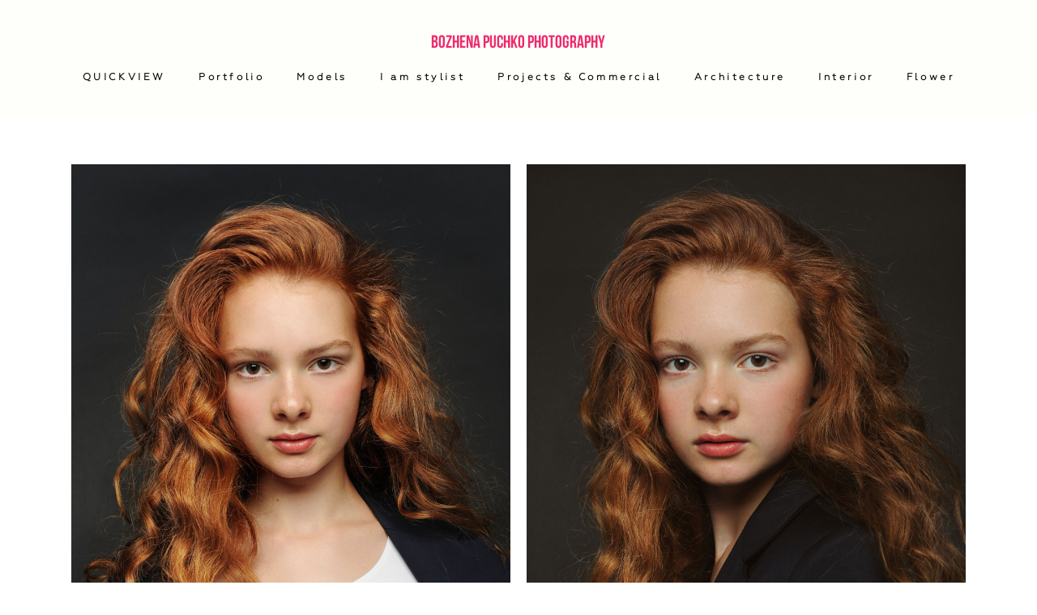

--- FILE ---
content_type: text/html; charset=UTF-8
request_url: https://bozhenapuchko.com/uliana
body_size: 9936
content:
<!-- Vigbo-cms //cdn-st3.vigbo.com/u8424/10629/ casey -->
<!DOCTYPE html>
<html lang="en">
<head>
    <script>var _createCookie=function(e,o,t){var i,n="";t&&((i=new Date).setTime(i.getTime()+864e5*t),n="; expires="+i.toGMTString()),document.cookie=e+"="+o+n+"; path=/"};function getCookie(e){e=document.cookie.match(new RegExp("(?:^|; )"+e.replace(/([\.$?*|{}\(\)\[\]\\\/\+^])/g,"\\$1")+"=([^;]*)"));return e?decodeURIComponent(e[1]):void 0}"bot"==getCookie("_gphw_mode")&&_createCookie("_gphw_mode","humen",0);</script>
    <meta charset="utf-8">
<title>Портрет</title>
<meta name="keywords" content="детское модельное портфолио, девочка модель, модель, дети актеры, дети модели, детский модельный бизнес, видеореклама, реклама, имиджевая съемка, каталог, детская одежда, детская одежда zara, zarakids, mango kids, европейская одежда, красивая девочка, красивые детские фотографии, черно-белая фотография, цепляющая фотография, вдохновляющая фотография" />
<meta name="description" content="детское модельное портфолио, девочка модель, модель, дети актеры, дети модели, детский модельный бизнес, видеореклама, реклама, имиджевая съемка, каталог, детская одежда, детская одежда zara, zarakids, mango kids, европейская одежда, красивая девочка, красивые детские фотографии, черно-белая фотография, цепляющая фотография, вдохновляющая фотография" />
<meta property="og:title" content="Портрет" />
<meta property="og:description" content="детское модельное портфолио, девочка модель, модель, дети актеры, дети модели, детский модельный бизнес, видеореклама, реклама, имиджевая съемка, каталог, детская одежда, детская одежда zara, zarakids, mango kids, европейская одежда, красивая девочка, красивые детские фотографии, черно-белая фотография, цепляющая фотография, вдохновляющая фотография" />
<meta property="og:url" content="https://bozhenapuchko.com/uliana" />
<meta property="og:type" content="website" />
<meta property="og:image" content="https://cdn-st3.vigbo.com/u8424/10629/blog/1978091/1862686/23573326/1000-bozhenapuchko-494019a1ae9e945dac9bb770915624fb.JPG" />
<meta property="og:image" content="https://cdn-st3.vigbo.com/u8424/10629/blog/1978091/1862686/23573326/1000-bozhenapuchko-0ba207eb834525d3c8b24b66d660e5f8.JPG" />

<meta name="viewport" content="width=device-width, initial-scale=1">


	<link rel="shortcut icon" href="//cdn-st3.vigbo.com/u8424/10629/favicon.ico" type="image/x-icon" />

<!-- Blog RSS -->

<!-- Preset CSS -->
    <script>window.use_preset = false;</script>

<script>
    window.cdn_paths = {};
    window.cdn_paths.modules = '//cdn-s.vigbo.com/cms/kevin2/site/' + 'dev/scripts/site/';
    window.cdn_paths.site_scripts = '//cdn-s.vigbo.com/cms/kevin2/site/' + 'dev/scripts/';
</script>
    <link href="https://fonts.googleapis.com/css?family=Abel|Alegreya:400,400i,700,700i,800,800i,900,900i|Alex+Brush|Amatic+SC:400,700|Andika|Anonymous+Pro:400i,700i|Anton|Arimo:400,400i,700,700i|Arsenal:400,400i,700,700i|Asap:400,400i,500,500i,600,600i,700,700i|Bad+Script|Baumans|Bitter:100,100i,200,200i,300,300i,400i,500,500i,600,600i,700i,800,800i,900,900i|Brygada+1918:400,700,400i,700i|Cactus+Classical+Serif|Carlito:400,700,400i,700i|Chocolate+Classical+Sans|Comfortaa:300,400,500,600,700|Commissioner:100,200,300,400,500,600,700,800,900|Cormorant:300i,400i,500,500i,600,600i,700i|Cormorant+Garamond:300i,400i,500,500i,600,600i,700i|Cormorant+Infant:300i,400i,500,500i,600,600i,700i|Cousine:400,400i,700,700i|Crafty+Girls|Cuprum:400,400i,700,700i|Days+One|Dela+Gothic+One|Delius+Unicase:400,700|Didact+Gothic|Dosis|EB+Garamond:400i,500,500i,600,600i,700i,800,800i|Euphoria+Script|Exo|Exo+2:100,100i,200,200i,300i,400i,500,500i,600,600i,700i,800,800i,900,900i|Federo|Fira+Code:300,500,600|Fira+Sans:100,100i,200,200i,300i,400i,500,500i,600,600i,700i,800,800i,900,900i|Fira+Sans+Condensed:100,100i,200,200i,300i,400i,500,500i,600,600i,700i,800,800i,900,900i|Forum|Gentium+Book+Plus:400,700,400i,700i|Gentium+Plus:400,700,400i,700i|Geologica:100,200,300,400,500,600,700,800,900|Glegoo:400,700|Golos+Text:400,500,600,700,800,900|Gudea:400,400i,700|Handlee|IBM+Plex+Mono:100,100i,200,200i,300i,400i,500,500i,600,600i,700i|IBM+Plex+Sans:100,100i,200,200i,300i,400i,500,500i,600,600i,700i|IBM+Plex+Serif:100,100i,200,200i,300,300i,400,400i,500,500i,600,600i,700,700i|Inter:100,200,300,400,500,600,700,800,900|Inter+Tight:100,200,300,400,500,600,700,800,900,100i,200i,300i,400i,500i,600i,700i,800i,900i|Istok+Web:400,400i,700,700i|JetBrains+Mono:100,100i,200,200i,300,300i,400,400i,500,500i,600,600i,700,700i,800,800i|Jost:100,100i,200,200i,300,300i,400,400i,500,500i,600,600i,700,700i,800,800i,900,900i|Jura:400,300,500,600,700|Kelly+Slab|Kranky|Krona+One|Leckerli+One|Ledger|Liter|Lobster|Lora:400,400i,700,700i,500,500i,600,600i|Lunasima:400,700|Manrope:200,300,400,500,600,700,800|Marck+Script|Marko+One|Marmelad|Merienda+One|Merriweather:300i,400i,700i,900,900i|Moderustic:300,400,500,600,700,800|Montserrat:300i,400i,500,500i,600,600i,700i,800,800i,900,900i|Montserrat+Alternates:100,100i,200,200i,300,300i,400,400i,500,500i,600,600i,700,700i,800,800i,900,900i|Mulish:200,300,400,500,600,700,800,900,200i,300i,400i,500i,600i,700i,800i,900i|Neucha|Noticia+Text:400,400i,700,700i|Noto+Sans:400,400i,700,700i|Noto+Sans+Mono:100,200,300,400,500,600,700,800,900|Noto+Serif:400,400i,700,700i|Noto+Serif+Display:100,200,300,400,500,600,700,800,900,100i,200i,300i,400i,500i,600i,700i,800i,900i|Nova+Flat|Nova+Oval|Nova+Round|Nova+Slim|Nunito:400,200,200i,300,300i,400i,600,600i,700,700i,800,800i,900,900i|Old+Standard+TT:400i|Open+Sans:300i,400i,600,600i,700i,800,800i|Open+Sans+Condensed:300,300i,700|Oranienbaum|Original+Surfer|Oswald:200,500,600|Oxygen:300|Pacifico|Philosopher:400,400i,700,700i|Piazzolla:100,200,300,400,500,600,700,800,900,100i,200i,300i,400i,500i,600i,700i,800i,900i|Play:400,700|Playfair+Display:400,700,400i,500,500i,600,600i,700i,800,800i,900,900i|Playfair+Display+SC|Poiret+One|Press+Start+2P|Prosto+One|PT+Mono|PT+Sans:400i,700i|PT+Sans+Caption:400,700|PT+Sans+Narrow:400,700|PT+Serif:400i,700i|PT+Serif+Caption:400,400i|Quicksand|Raleway:100,100i,300i,400i,500,500i,600,600i,700i,800,800i,900,900i|Roboto:100,100i,300i,400i,500,500i,700i,900,900i|Roboto+Condensed:300i,400i,700i|Roboto+Mono:100,100i,200,200i,300,300i,400,400i,500,500i,600,600i,700,700i|Roboto+Slab:100,200,500,600,800,900|Rochester|Rokkitt:400,100,300,500,600,700,800,900|Rubik:300i,400i,500,500i,600,600i,700i,800,800i,900,900i|Ruslan+Display|Russo+One|Salsa|Satisfy|Scada:400,400i,700,700i|Snippet|Sofia|Source+Code+Pro:200,300,400,500,600,700,900|Source+Sans+Pro:200,300,400,600,700,900|Source+Serif+Pro:200,200i,300,300i,400,400i,600,600i,700,700i,900,900i|Spectral:200,200i,300,300i,400,400i,500,500i,600,600i,700,700i,800,800i|Stint+Ultra+Expanded|STIX+Two+Text:400,700,400i,700i|Syncopate|Tenor+Sans|Tinos:400,400i,700,700i|Trochut|Ubuntu:300i,400i,500,500i,700i|Ubuntu+Condensed|Ubuntu+Mono:400,400i,700,700i|Unbounded:200,300,400,500,600,700,800,900|Underdog|Unkempt:400,700|Voces|Wix+Madefor+Display:400,500,600,700,800|Wix+Madefor+Text:400,500,600,700,800,400i,500i,600i,700i,800i|Yeseva+One|Ysabeau:100,200,300,400,500,600,700,800,900,100i,200i,300i,400i,500i,600i,700i,800i,900i|Ysabeau+Infant:100,200,300,400,500,600,700,800,900,100i,200i,300i,400i,500i,600i,700i,800i,900i|Ysabeau+Office:100,200,300,400,500,600,700,800,900,100i,200i,300i,400i,500i,600i,700i,800i,900i|Ysabeau+SC:100,200,300,400,500,600,700,800,900|Zen+Old+Mincho&display=swap&subset=cyrillic" rel="stylesheet">    <!-- CORE CSS -->
            <!-- SITE CSS -->
    <link rel="stylesheet" type="text/css" href="//cdn-s.vigbo.com/cms/kevin2/site/prod/css/build_cms_front.css?v=FnqQ0y">
    <!-- PREVIEW CSS -->
        
    <!-- LIFE CHANGED CSS -->
            <link rel="stylesheet" type="text/css" href="https://bozhenapuchko.com/css/custom.css?v=46.845" />
    
                        <style type="text/css">
                .adaptive-desktop .logo-text a,
                .adaptive-tablet .logo-text a{
                    letter-spacing: 0em;
                }
            </style>
            
                    <!-- <script src="//cdn-s.vigbo.com/cms/kevin2/site/dev/scripts/vendor/jquery-1.9.1.min.js?v=dewsUi"></script> -->

    
    
    <meta name="p:domain_verify" content="25f79732985d63b0f10b20f1cca1d66d"/>    <style>
    .adaptive-desktop .custom__content--max-width,
    .adaptive-desktop .md-infoline__wrap {
        max-width: 96%;
    }
</style>
    <script src="//cdn-s.vigbo.com/cms/kevin2/site/dev/scripts/vendor/jquery-3.3.1.min.js?ver=dewsUi"></script>

    </head>


	



    <body data-template="casey" class="f__preset-box f__site f__2 loading locale_en casey mod--search-disable mod--text-logo mod--header-static mod--menu-action-on-scroll mod--menu-load-on-scroll mod--menu-effect-from-top mod--menu-align-content mod--infoline-cross-enable protect-images desktop adaptive-desktop mod--horizontal-menu mod--infoline-disable bot-version js--loading-cascade mod--font-none-preset layout-logo-top--icons-left-n-right   " data-preview="">

            
    
        <div class="l-wrap js-wrap">

    <header class="l-header l-header-main js-header-main layout-logo-top--icons-left-n-right  ">
    <div class="l-header__wrapper custom__header-decorate-line custom__menu-bg-rgb custom__header-padding-y mod--show-menu-after-logo-load mod--effect-move-from-top">
        <div class="l-header__cont custom__content--max-width">
            <div class="l-header__row">
                <div class="l-header__col0 l-header__col l-header__mobile--box"><!-- mobile menu -->
                    <!-- basket icon for mobile -->
                                            <div class="md-menu__icons mod--right md-menu__li-l1">
                            <!-- Если есть поиск или корзина -->
    <div class="l-header__icons--box f__menu">
        &nbsp; <!-- для выравнивания по вертикали (дублирует размер шрифта) -->

        <div class="l-header__icons--wrap">
            <div class="js--iconBasketWrapper" >
                
            </div>

                    </div>

        <!-- Add separator -->
                <!-- -->
    </div>
                        </div>
                                    </div>

                <div class="l-header__col1 l-header__col l-header__logo--box">
                    <div class="l-header__logo--cont">
                        <div class="l-header__row">
                            <div class="l-header__top-line--box">

                                <div class="l-header__col l-header__col-icon mod--left">
                                    <!-- only SEARCH icon -->
                                                                    </div>

                                <div class="l-header__col l-header__logo-col">
                                    <div id='logoWrap' class='logo__wrap' data-lt="" >
                                        
<div class="logo logo-text">
	<a href="https://bozhenapuchko.com/">
					Bozhena Puchko Photography			</a>

</div>
                                    </div>
                                </div>

                                <div class="l-header__col l-header__col-icon mod--right">
                                    <!-- only BASKET icon -->
                                                                            <div class="js--menu-icons md-menu__icons mod--right md-menu__li-l1 " >
                                            <!-- Если есть поиск или корзина -->
    <div class="l-header__icons--box f__menu">
        &nbsp; <!-- для выравнивания по вертикали (дублирует размер шрифта) -->

        <div class="l-header__icons--wrap">
            <div class="js--iconBasketWrapper" >
                
            </div>

                    </div>

        <!-- Add separator -->
                <!-- -->
    </div>
                                        </div>
                                                                    </div>

                            </div>
                        </div>

                    </div>
                </div>

                <div class="l-header__col2 l-header__col l-header__menu--box">
                    <nav class='md-menu clearfix' data-menu-type="origin">
                        			<ul class="menu md-menu__main js--menu__main is--level1 		 mod--menu_center"><li  id="3645595" data-id="3645595" class="md-menu__li-l1 menu-item js--menu__li-l1 "><a class="md-menu__href-l1 is--link-level1 f__menu  " href="https://bozhenapuchko.com/"  >QUICKVIEW</a></li><li  id="1656155" data-id="1656155" class="md-menu__li-l1 menu-item js--menu__li-l1 "><a class="md-menu__href-l1 is--link-level1 f__menu  " href="https://bozhenapuchko.com/portfolio"  >Portfolio</a></li><li  id="7942494" data-id="7942494" class="md-menu__li-l1 menu-item js--menu__li-l1 "><a class="md-menu__href-l1 is--link-level1 f__menu  " href="https://bozhenapuchko.com/models"  >Models </a></li><li  id="6443334" data-id="6443334" class="md-menu__li-l1 menu-item js--menu__li-l1 "><a class="md-menu__href-l1 is--link-level1 f__menu  " href="https://bozhenapuchko.com/i-am-stylist"  >I am stylist </a></li><li  id="1747088" data-id="1747088" class="md-menu__li-l1 menu-item js--menu__li-l1 "><a class="md-menu__href-l1 is--link-level1 f__menu  " href="https://bozhenapuchko.com/special-projects"  >Projects & Commercial</a></li><li  id="474450" data-id="474450" class="md-menu__li-l1 menu-item js--menu__li-l1 "><a class="md-menu__href-l1 is--link-level1 f__menu  " href="https://bozhenapuchko.com/travelArchitecture"  >Architecture </a></li><li  id="6804192" data-id="6804192" class="md-menu__li-l1 menu-item js--menu__li-l1 "><a class="md-menu__href-l1 is--link-level1 f__menu  " href="https://bozhenapuchko.com/interior"  >Interior</a></li><li  id="6804208" data-id="6804208" class="md-menu__li-l1 menu-item js--menu__li-l1 "><a class="md-menu__href-l1 is--link-level1 f__menu  " href="https://bozhenapuchko.com/flower"  >Flower </a></li></ul><div class="md-menu-mobile__socials social-icons"><div class="social-icons-wrapper"></div></div>                    </nav>
                </div>


                <div class="l-header__col3 l-header__col l-header__ham--box" data-count-pages="8">
    <div class="md-menu__hamburger js-mob-menu-open">
        <svg height="20px" xmlns="http://www.w3.org/2000/svg" viewBox="0 0 18 17.5"><line class="hamburger-svg-style" y1="1" x2="18" y2="1"/><line class="hamburger-svg-style" y1="7" x2="18" y2="7"/><line class="hamburger-svg-style" y1="13" x2="18" y2="13"/></svg>
    </div>
</div>
            </div>
        </div>
    </div>
</header>




        <!-- Mobile menu -->
        <!-- mobile menu -->
<div  data-menu-type="mobile" data-custom-scroll data-set-top="stay-in-window" class="custom__header-decorate-line mod--custom-scroll-hidden mod--custom-scroll-resize md-menu--mobile js--menu--mobile mod--set-top--stop-mobile">
    <div class="md-menu--mobile__cont js--menu-mobile__cont">
                <div class="md-menu__icons mod--right md-menu__li-l1 js--menu__li-l1">
            <!-- Если есть поиск или корзина -->
    <div class="l-header__icons--box f__menu">
        &nbsp; <!-- для выравнивания по вертикали (дублирует размер шрифта) -->

        <div class="l-header__icons--wrap">
            <div class="js--iconBasketWrapper" >
                
            </div>

                    </div>

        <!-- Add separator -->
                <!-- -->
    </div>
        </div>
        
        			<ul class="menu md-menu__main js--menu__main is--level1 		 mod--menu_center"><li  id="3645595" data-id="3645595" class="md-menu__li-l1 menu-item js--menu__li-l1 "><a class="md-menu__href-l1 is--link-level1 f__menu  " href="https://bozhenapuchko.com/"  >QUICKVIEW</a></li><li  id="1656155" data-id="1656155" class="md-menu__li-l1 menu-item js--menu__li-l1 "><a class="md-menu__href-l1 is--link-level1 f__menu  " href="https://bozhenapuchko.com/portfolio"  >Portfolio</a></li><li  id="7942494" data-id="7942494" class="md-menu__li-l1 menu-item js--menu__li-l1 "><a class="md-menu__href-l1 is--link-level1 f__menu  " href="https://bozhenapuchko.com/models"  >Models </a></li><li  id="6443334" data-id="6443334" class="md-menu__li-l1 menu-item js--menu__li-l1 "><a class="md-menu__href-l1 is--link-level1 f__menu  " href="https://bozhenapuchko.com/i-am-stylist"  >I am stylist </a></li><li  id="1747088" data-id="1747088" class="md-menu__li-l1 menu-item js--menu__li-l1 "><a class="md-menu__href-l1 is--link-level1 f__menu  " href="https://bozhenapuchko.com/special-projects"  >Projects & Commercial</a></li><li  id="474450" data-id="474450" class="md-menu__li-l1 menu-item js--menu__li-l1 "><a class="md-menu__href-l1 is--link-level1 f__menu  " href="https://bozhenapuchko.com/travelArchitecture"  >Architecture </a></li><li  id="6804192" data-id="6804192" class="md-menu__li-l1 menu-item js--menu__li-l1 "><a class="md-menu__href-l1 is--link-level1 f__menu  " href="https://bozhenapuchko.com/interior"  >Interior</a></li><li  id="6804208" data-id="6804208" class="md-menu__li-l1 menu-item js--menu__li-l1 "><a class="md-menu__href-l1 is--link-level1 f__menu  " href="https://bozhenapuchko.com/flower"  >Flower </a></li></ul><div class="md-menu-mobile__socials social-icons"><div class="social-icons-wrapper"></div></div>
        <span class="js-close-mobile-menu close-mobile-menu">
        <!--<svg width="20px" height="20px"  xmlns="http://www.w3.org/2000/svg" viewBox="0 0 14.39 17.5"><line class="close-menu-burger" x1="0.53" y1="2.04" x2="13.86" y2="15.37"/><line class="close-menu-burger" x1="0.53" y1="15.37" x2="13.86" y2="2.04"/></svg>-->
            <svg xmlns="http://www.w3.org/2000/svg" width="18" height="18" viewBox="0 0 18 18"><path class="close-menu-burger" fill="none" fill-rule="evenodd" stroke="#fff" stroke-linecap="round" stroke-linejoin="round" stroke-width="1.5" d="M9 9.5l8-8-8 8-8-8 8 8zm0 0l8 8-8-8-8 8 8-8z"/></svg>
        </span>
    </div>
</div>

        <!-- Blog Slider -->
        
        <!-- CONTENT -->
        <div class="l-content l-content--main  desktop ">
            <section id="blog" class="l-content--box blog composite" data-structure="blog-dispatcher" data-blog-type="" data-blog-preview-layout="">
    <div class="">
        <!-- Desktop/Mobile Blog -->
        
                <style>
        #post-content .element-box > .element { padding-bottom: 10px; }

        .composite-content .composite-content-box {
            max-width: 900px;
            margin: 0 auto;
        }

    </style>

    <script type="text/json" id="blog-options">
        {"sid":"1978091","url":"uliana","design":null}    </script>

    <script type="text/json" id="post-form-error-messages">
        {"required":"Required field","mailerror":"Enter a valid email","msgInvalidFileExtension":"Invalid file format \"{name}\", please upload a file in \"{extensions}\" format","msgSizeTooLarge":"File \"{name}\" ({size} KB) is too large, the maximum file size is {maxSize} KB.","msgSumSizeTooLarge":"The total file size should not exceed 25 MB","msgDuplicateFile":"File \"{name}\" is already attached. You cannot attach the same file twice."}    </script>

    <script type="text/json" id="blog-protect-images-options">
        {"message":"","protectImage":"y"}    </script>
    <script>window.widgetPostMapScroll = true;</script>

    <div class="composite-content blog-content sidebar-position-none blog-type-post"
         data-backbone-view="blog-post"
         data-protect-image="Array">
        <!-- composite-content-box -->
        <div class=" blog-content-box">
            

<div class="items">
    <article class="post composite-frontend-post" id="post_1862686">
        <div id="post-content" style="max-width: 100%;">
            <div class="post-body">
	<style type="text/css">.adaptive-desktop #section1862686_0 .section__content{min-height:10px;}</style><a id="custom" class="js--anchor" name="custom"></a><div class="md-section js--section" id="section1862686_0">
        
    <div class="section__bg"  ></div>
			<div class="section__content">
				<div class="container custom__content--max-width"><div class="row"><div class="col col-md-24"><div class="widget"
	 id="widget_23573326"
	 data-id="23573326"
	 data-type="post-gallery">

    
<script type="text/json" class="widget-options">
{"photos":[[{"id":"21911659","width":"2620","height":"2845","file":"bozhenapuchko-494019a1ae9e945dac9bb770915624fb.JPG"}],[{"id":"21911662","width":"2832","height":"3080","file":"bozhenapuchko-0ba207eb834525d3c8b24b66d660e5f8.JPG"}],[{"id":"21911665","width":"2832","height":"3228","file":"bozhenapuchko-57924152345572daf3defe14823dbde3.JPG"}],[{"id":"21911668","width":"2620","height":"2845","file":"bozhenapuchko-651dc137b7eaadc599f93cd9514c4905.jpg"}],[{"id":"21911671","width":"2394","height":"3031","file":"bozhenapuchko-30040c6269cd367e705e57177cc8c27c.JPG"}],[{"id":"21911674","width":"2832","height":"3359","file":"bozhenapuchko-d64e3bbfb83bb37735372c6299b6cf03.JPG"}],[{"id":"21911677","width":"2696","height":"2976","file":"bozhenapuchko-7a78d14c2678b472f3b40f17b552a3dd.JPG"}],[{"id":"21911680","width":"2363","height":"2529","file":"bozhenapuchko-997d2277ea257687f06575cc077fda0e.JPG"}],[{"id":"21911683","width":"2302","height":"2725","file":"bozhenapuchko-fb4e1f50d1a2c906fdc157dedd1b58fd.JPG"}],[{"id":"21911686","width":"2645","height":"3605","file":"bozhenapuchko-bc19c39d8180372e5e3a4057d8431c25.JPG"}],[{"id":"21911689","width":"2596","height":"3617","file":"bozhenapuchko-b7cc32bc4032c1fe7a66d8da8e20c5e3.JPG"}],[{"id":"21911692","width":"2430","height":"2353","file":"bozhenapuchko-9a44e5ebbc64b5bb18111a51e3e14a2e.JPG"}],[{"id":"21911695","width":"2832","height":"4256","file":"bozhenapuchko-f43e8727f84e360cd285f80e13c70594.JPG"}]],"photoGap":20,"storage":"\/\/cdn-st3.vigbo.com\/u8424\/10629\/blog\/1978091\/1862686\/23573326\/","fullscreen":"n"}</script>
<style>
    .adaptive-desktop #widget_23573326 {
        width: 100%;
    }
    
    
        #w_23573326 .preview__item {
            padding: 10px;
            overflow: hidden;
        }

        #w_23573326 .preview {
            margin: -10px;
        }
    
    #w_23573326 .preview__title {
        color: #000000;
            font-family: "Arial";
        font-size:  12px;
        letter-spacing: 0em;
        line-height: 1.3;
                }

</style>

        <style>
    /* For mobile indent*/
    .adaptive-mobile #widget_23573326 .preview {
                    margin: -10px;
            }
    .adaptive-mobile #widget_23573326 .preview__item {
                    padding: 10px;
            }
    </style>
    <div class="wg-post-gallery mod--gallery-easy" data-align="left">
        <!-- Wg preview front key: test-gallery-layout-fluid -->
        <div class="mod--table" data-structure="galcategory" id="w_23573326">
            <div class="mod--grid js-grid-layout-controller " data-layout="grid">
                                <div class="gallery-layout-grid">
                    <div class="fluid-grid-wrapper">
                                                <div class="fluid-grid preview   " data-columnmaxwidth="2" data-column-indent="20" data-col="3">
                            
                            
                            <div class="preview__item js--grid__item   js-open-this-photo--fullscreen item fade-on-hover loading "
                                 data-width="2000"
                                 data-height="2172">
                                                                                                        <div class="js--pin-show pin-show" style="background-color: rgba(125,125,125,.7); ">
                                                                                <img class="gallery-image-in" src='[data-uri]'
                                            alt=""
                                            data-base-path="//cdn-st3.vigbo.com/u8424/10629/blog/1978091/1862686/23573326/"
                                            data-file-name="bozhenapuchko-494019a1ae9e945dac9bb770915624fb.JPG"
                                            data-dynamic="true"
                                            data-width="2000"
                                            data-height="2172"
                                        />
                                    </div>
                                                                                                                                    </div>
                            
                            
                            <div class="preview__item js--grid__item   js-open-this-photo--fullscreen item fade-on-hover loading "
                                 data-width="2000"
                                 data-height="2175">
                                                                                                        <div class="js--pin-show pin-show" style="background-color: rgba(125,125,125,.7); ">
                                                                                <img class="gallery-image-in" src='[data-uri]'
                                            alt=""
                                            data-base-path="//cdn-st3.vigbo.com/u8424/10629/blog/1978091/1862686/23573326/"
                                            data-file-name="bozhenapuchko-0ba207eb834525d3c8b24b66d660e5f8.JPG"
                                            data-dynamic="true"
                                            data-width="2000"
                                            data-height="2175"
                                        />
                                    </div>
                                                                                                                                    </div>
                            
                            
                            <div class="preview__item js--grid__item   js-open-this-photo--fullscreen item fade-on-hover loading "
                                 data-width="2000"
                                 data-height="2280">
                                                                                                        <div class="js--pin-show pin-show" style="background-color: rgba(125,125,125,.7); ">
                                                                                <img class="gallery-image-in" src='[data-uri]'
                                            alt=""
                                            data-base-path="//cdn-st3.vigbo.com/u8424/10629/blog/1978091/1862686/23573326/"
                                            data-file-name="bozhenapuchko-57924152345572daf3defe14823dbde3.JPG"
                                            data-dynamic="true"
                                            data-width="2000"
                                            data-height="2280"
                                        />
                                    </div>
                                                                                                                                    </div>
                            
                            
                            <div class="preview__item js--grid__item   js-open-this-photo--fullscreen item fade-on-hover loading "
                                 data-width="2000"
                                 data-height="2172">
                                                                                                        <div class="js--pin-show pin-show" style="background-color: rgba(125,125,125,.7); ">
                                                                                <img class="gallery-image-in" src='[data-uri]'
                                            alt=""
                                            data-base-path="//cdn-st3.vigbo.com/u8424/10629/blog/1978091/1862686/23573326/"
                                            data-file-name="bozhenapuchko-651dc137b7eaadc599f93cd9514c4905.jpg"
                                            data-dynamic="true"
                                            data-width="2000"
                                            data-height="2172"
                                        />
                                    </div>
                                                                                                                                    </div>
                            
                            
                            <div class="preview__item js--grid__item   js-open-this-photo--fullscreen item fade-on-hover loading "
                                 data-width="2000"
                                 data-height="2532">
                                                                                                        <div class="js--pin-show pin-show" style="background-color: rgba(125,125,125,.7); ">
                                                                                <img class="gallery-image-in" src='[data-uri]'
                                            alt=""
                                            data-base-path="//cdn-st3.vigbo.com/u8424/10629/blog/1978091/1862686/23573326/"
                                            data-file-name="bozhenapuchko-30040c6269cd367e705e57177cc8c27c.JPG"
                                            data-dynamic="true"
                                            data-width="2000"
                                            data-height="2532"
                                        />
                                    </div>
                                                                                                                                    </div>
                            
                            
                            <div class="preview__item js--grid__item   js-open-this-photo--fullscreen item fade-on-hover loading "
                                 data-width="2000"
                                 data-height="2372">
                                                                                                        <div class="js--pin-show pin-show" style="background-color: rgba(125,125,125,.7); ">
                                                                                <img class="gallery-image-in" src='[data-uri]'
                                            alt=""
                                            data-base-path="//cdn-st3.vigbo.com/u8424/10629/blog/1978091/1862686/23573326/"
                                            data-file-name="bozhenapuchko-d64e3bbfb83bb37735372c6299b6cf03.JPG"
                                            data-dynamic="true"
                                            data-width="2000"
                                            data-height="2372"
                                        />
                                    </div>
                                                                                                                                    </div>
                            
                            
                            <div class="preview__item js--grid__item   js-open-this-photo--fullscreen item fade-on-hover loading "
                                 data-width="2000"
                                 data-height="2208">
                                                                                                        <div class="js--pin-show pin-show" style="background-color: rgba(125,125,125,.7); ">
                                                                                <img class="gallery-image-in" src='[data-uri]'
                                            alt=""
                                            data-base-path="//cdn-st3.vigbo.com/u8424/10629/blog/1978091/1862686/23573326/"
                                            data-file-name="bozhenapuchko-7a78d14c2678b472f3b40f17b552a3dd.JPG"
                                            data-dynamic="true"
                                            data-width="2000"
                                            data-height="2208"
                                        />
                                    </div>
                                                                                                                                    </div>
                            
                            
                            <div class="preview__item js--grid__item   js-open-this-photo--fullscreen item fade-on-hover loading "
                                 data-width="2000"
                                 data-height="2140">
                                                                                                        <div class="js--pin-show pin-show" style="background-color: rgba(125,125,125,.7); ">
                                                                                <img class="gallery-image-in" src='[data-uri]'
                                            alt=""
                                            data-base-path="//cdn-st3.vigbo.com/u8424/10629/blog/1978091/1862686/23573326/"
                                            data-file-name="bozhenapuchko-997d2277ea257687f06575cc077fda0e.JPG"
                                            data-dynamic="true"
                                            data-width="2000"
                                            data-height="2140"
                                        />
                                    </div>
                                                                                                                                    </div>
                            
                            
                            <div class="preview__item js--grid__item   js-open-this-photo--fullscreen item fade-on-hover loading "
                                 data-width="2000"
                                 data-height="2368">
                                                                                                        <div class="js--pin-show pin-show" style="background-color: rgba(125,125,125,.7); ">
                                                                                <img class="gallery-image-in" src='[data-uri]'
                                            alt=""
                                            data-base-path="//cdn-st3.vigbo.com/u8424/10629/blog/1978091/1862686/23573326/"
                                            data-file-name="bozhenapuchko-fb4e1f50d1a2c906fdc157dedd1b58fd.JPG"
                                            data-dynamic="true"
                                            data-width="2000"
                                            data-height="2368"
                                        />
                                    </div>
                                                                                                                                    </div>
                            
                            
                            <div class="preview__item js--grid__item   js-open-this-photo--fullscreen item fade-on-hover loading "
                                 data-width="2000"
                                 data-height="2726">
                                                                                                        <div class="js--pin-show pin-show" style="background-color: rgba(125,125,125,.7); ">
                                                                                <img class="gallery-image-in" src='[data-uri]'
                                            alt=""
                                            data-base-path="//cdn-st3.vigbo.com/u8424/10629/blog/1978091/1862686/23573326/"
                                            data-file-name="bozhenapuchko-bc19c39d8180372e5e3a4057d8431c25.JPG"
                                            data-dynamic="true"
                                            data-width="2000"
                                            data-height="2726"
                                        />
                                    </div>
                                                                                                                                    </div>
                            
                            
                            <div class="preview__item js--grid__item   js-open-this-photo--fullscreen item fade-on-hover loading "
                                 data-width="2000"
                                 data-height="2787">
                                                                                                        <div class="js--pin-show pin-show" style="background-color: rgba(125,125,125,.7); ">
                                                                                <img class="gallery-image-in" src='[data-uri]'
                                            alt=""
                                            data-base-path="//cdn-st3.vigbo.com/u8424/10629/blog/1978091/1862686/23573326/"
                                            data-file-name="bozhenapuchko-b7cc32bc4032c1fe7a66d8da8e20c5e3.JPG"
                                            data-dynamic="true"
                                            data-width="2000"
                                            data-height="2787"
                                        />
                                    </div>
                                                                                                                                    </div>
                            
                            
                            <div class="preview__item js--grid__item   js-open-this-photo--fullscreen item fade-on-hover loading "
                                 data-width="2000"
                                 data-height="1937">
                                                                                                        <div class="js--pin-show pin-show" style="background-color: rgba(125,125,125,.7); ">
                                                                                <img class="gallery-image-in" src='[data-uri]'
                                            alt=""
                                            data-base-path="//cdn-st3.vigbo.com/u8424/10629/blog/1978091/1862686/23573326/"
                                            data-file-name="bozhenapuchko-9a44e5ebbc64b5bb18111a51e3e14a2e.JPG"
                                            data-dynamic="true"
                                            data-width="2000"
                                            data-height="1937"
                                        />
                                    </div>
                                                                                                                                    </div>
                            
                            
                            <div class="preview__item js--grid__item   js-open-this-photo--fullscreen item fade-on-hover loading "
                                 data-width="2000"
                                 data-height="3006">
                                                                                                        <div class="js--pin-show pin-show" style="background-color: rgba(125,125,125,.7); ">
                                                                                <img class="gallery-image-in" src='[data-uri]'
                                            alt=""
                                            data-base-path="//cdn-st3.vigbo.com/u8424/10629/blog/1978091/1862686/23573326/"
                                            data-file-name="bozhenapuchko-f43e8727f84e360cd285f80e13c70594.JPG"
                                            data-dynamic="true"
                                            data-width="2000"
                                            data-height="3006"
                                        />
                                    </div>
                                                                                                                                    </div>
                                                    </div>
                    </div>
                </div>
                            </div>
        </div>
    </div>

</div>
</div></div></div></div></div></div>
        </div>
    </article>
</div>        </div>
        <div class="clearfix"><!-- --></div>
    </div>

    </div>
</section>
<script id="seo-config" type="text/json">[{},{}]</script>

        </div>
        <footer class="l-footer ">
		<a name="footer"></a>
	<div class='md-btn-go-up js-scroll-top'>
		<svg width="6px" height="11px" viewBox="0 0 7 11" version="1.1" xmlns="http://www.w3.org/2000/svg" xmlns:xlink="http://www.w3.org/1999/xlink">
			<g stroke="none" stroke-width="1" fill="none" fill-rule="evenodd">
				<g class='md-btn-go-up-svg-color' transform="translate(-1116.000000, -716.000000)" fill="#ffffff">
					<polygon transform="translate(1119.115116, 721.500000) scale(1, -1) translate(-1119.115116, -721.500000) " points="1116.92791 716 1116 716.9625 1119.71163 720.8125 1120.23023 721.5 1119.71163 722.1875 1116 726.0375 1116.92791 727 1122.23023 721.5"></polygon>
				</g>
			</g>
		</svg>
	</div>
	<div class="l-content l-content--footer desktop">
	<section id="blog2" class="l-content--box blog composite" data-structure="blog-dispatcher">
		<div class="composite-content blog-content sidebar-position-none blog-type-post" data-backbone-view="blog-post" data-protect-image="">
			<div class=" blog-content-box">
				<div class="items">
					<article class="post footer-post" id="post_1862686">
						<div id="post-content" style="max-width: 100%;">
							<div class="post-body" data-structure="footer">
							<div class="post-body">
	<style type="text/css">.adaptive-desktop #section1862290_0 .section__content{min-height:10px;}footer .md-section, footer .copyright #gpwCC, footer .copyright a#gpwCC{color:rgba(25,25,25,1);}footer.l-footer .section__bg{background-color:#ffffff;}footer.l-footer .copyright{background-color:#ffffff;}.adaptive-mobile .l-footer, .adaptive-mobile .l-footer p, .adaptive-mobile .copyright__gophotoweb--box{text-align:center !important;}footer.l-footer .copyright__gophotoweb--box{text-align:center;}</style><a id="section5e0e469a7d8a7" class="js--anchor" name="section5e0e469a7d8a7"></a><div class="md-section js--section" id="section1862290_0">
        
    <div class="section__bg"  ></div>
			<div class="section__content">
				<div class="container custom__content--max-width"><div class="row"><div class="col col-md-24"><div class="widget"
	 id="widget_28612555"
	 data-id="28612555"
	 data-type="post-indent">

    <div class="wg-post-indent" id="w_28612555">
    <div class="wg-post-indent__inner" style="width: 100%; height: 10px;"></div>
</div></div>
</div></div><div class="row"><div class="col col-md-24"><div class="widget"
	 id="widget_28612561"
	 data-id="28612561"
	 data-type="simple-text">

    
<div class="element simple-text transparentbg" id="w_28612561" style="background-color: transparent; ">
    <div class="text-box text-box-test1  nocolumns" style="max-width: 100%; -moz-column-gap: 10px; -webkit-column-gap: 10px; column-gap: 10px; letter-spacing: 0.15em; line-height: 2.4; font-family: 'Arial'; font-size: 11px !important;  margin: 0 auto; ">
        <p><span style="font-size:11px;"><span style="font-family:arial,helvetica,sans-serif;"><a href="http://www.bozhenapuchko.com/special-projects">ПРОЕКТЫ</a> &nbsp; &nbsp; &nbsp;<a href="http://www.bozhenapuchko.com/portfolio">ПОРТФОЛИО</a> &nbsp; &nbsp; <a href="http://www.bozhenapuchko.com/blog">&nbsp;БЛОГ</a>&nbsp; &nbsp; &nbsp;&nbsp;</span></span></p>
        
    </div>
</div></div>
</div></div><div class="row"><div class="col col-md-24"><div class="widget"
	 id="widget_28612558"
	 data-id="28612558"
	 data-type="simple-text">

    
<div class="element simple-text transparentbg" id="w_28612558" style="background-color: transparent; ">
    <div class="text-box text-box-test1  nocolumns" style="max-width: 100%; -moz-column-gap: 10px; -webkit-column-gap: 10px; column-gap: 10px; letter-spacing: 0.05em; line-height: 2.4; font-family: 'Arial'; font-size: 12px !important;  margin: 0 auto; ">
        <p><span style="color:#A9A9A9;"><span style="font-family:arial,helvetica,sans-serif;"><span style="font-size:12px;">&copy; Art Photography by Bozhena Puchko</span></span></span></p>
        
    </div>
</div></div>
</div></div></div></div></div></div>
							</div>
						</div>
					</article>
				</div>
			</div>
		</div>
	</section>
	</div>

	<div class="copyright ">
		<div class="copyright__gophotoweb--box">
			<div class="md-section js--section">
				<div class="section__content">
				<div class="container custom__content--max-width">
										<div class="share-box">
						<!-- Yandex.Metrika informer -->
<a href="https://metrika.yandex.ru/stat/?id=27082961&amp;from=informer"
target="_blank" rel="nofollow"><img src="https://informer.yandex.ru/informer/27082961/3_1_FFFFFFFF_EFEFEFFF_0_pageviews"
style="width:88px; height:31px; border:0;" alt="Яндекс.Метрика" title="Яндекс.Метрика: данные за сегодня (просмотры, визиты и уникальные посетители)" class="ym-advanced-informer" data-cid="27082961" data-lang="ru" /></a>
<!-- /Yandex.Metrika informer -->

<!-- Yandex.Metrika counter -->
<script type="text/javascript" >
    (function (d, w, c) {
        (w[c] = w[c] || []).push(function() {
            try {
                w.yaCounter27082961 = new Ya.Metrika({
                    id:27082961,
                    clickmap:true,
                    trackLinks:true,
                    accurateTrackBounce:true,
                    trackHash:true
                });
            } catch(e) { }
        });

        var n = d.getElementsByTagName("script")[0],
            s = d.createElement("script"),
            f = function () { n.parentNode.insertBefore(s, n); };
        s.type = "text/javascript";
        s.async = true;
        s.src = "https://mc.yandex.ru/metrika/watch.js";

        if (w.opera == "[object Opera]") {
            d.addEventListener("DOMContentLoaded", f, false);
        } else { f(); }
    })(document, window, "yandex_metrika_callbacks");
</script>
<noscript><div><img src="https://mc.yandex.ru/watch/27082961" style="position:absolute; left:-9999px;" alt="" /></div></noscript>
<!-- /Yandex.Metrika counter -->					</div>
										<div class="row">
						<div class="col col-md-24">
                            <a id='gpwCC' href="https://vigbo.com/?utm_source=bozhenapuchko.com&utm_medium=footer&utm_campaign=copyright" target="_blank" rel="noopener noreferrer">Site by vigbo</a>
						</div>
					</div>
				</div>
				</div>
			</div>
		</div>
	</div>
	
</footer>

<!-- Search -->

<!-- SVG icons -->
<script id="svg-tmpl-basket-1" type="text/template">
    <!-- Basket 01 -->
    <svg xmlns="http://www.w3.org/2000/svg" viewBox="0 0 14.57 17.5"><path class="basket-svg-style basket-svg-edit-round basket-svg-edit-limit" d="M4.58,7.15V3.42A2.69,2.69,0,0,1,7.29.75h0A2.69,2.69,0,0,1,10,3.42V7.15"/><polygon class="basket-svg-style basket-svg-edit-limit" points="13.79 16.75 0.79 16.75 1.33 5.02 13.24 5.02 13.79 16.75"/></svg>

</script>

<script id="svg-tmpl-basket-2" type="text/template">
    <!-- Basket 02 -->
    <svg xmlns="http://www.w3.org/2000/svg" viewBox="0 0 15.5 17.5"><path class="basket-svg-style basket-svg-edit-round" d="M5,4.48V3.42A2.69,2.69,0,0,1,7.75.75h0a2.69,2.69,0,0,1,2.72,2.67V4.48"/><path class="basket-svg-style basket-svg-edit-round" d="M13.23,16.75h-11A1.51,1.51,0,0,1,.75,15.26s0,0,0-.07l1-10.7h12l1,10.7a1.5,1.5,0,0,1-1.45,1.56Z"/><path class="basket-svg-style basket-svg-edit-round" d="M10.47,7.68h0"/><path class="basket-svg-style basket-svg-edit-round" d="M5,7.68H5"/></svg>

</script>

<script id="svg-tmpl-basket-3" type="text/template">
    <!-- Basket 03 -->
    <svg xmlns="http://www.w3.org/2000/svg" viewBox="0 0 16.5 17.5"><path class="basket-svg-style basket-svg-edit-round" d="M14.14,6.17H2.36S.75,12,.75,13.58A3.19,3.19,0,0,0,4,16.75h8.57a3.19,3.19,0,0,0,3.21-3.17C15.75,12,14.14,6.17,14.14,6.17Z"/><path class="basket-svg-style basket-svg-edit-limit" d="M4.5,5.64C4.5,3,5.59.75,8.25.75S12,3,12,5.64"/></svg>

</script>

<script id="svg-tmpl-basket-4" type="text/template">
    <!-- Basket 04 -->
    <svg xmlns="http://www.w3.org/2000/svg" viewBox="0 0 19.5 17.5"><polyline class="basket-svg-style basket-svg-edit-round" points="1.97 7.15 3.75 16.11 15.75 16.11 17.55 7.15"/><line class="basket-svg-style basket-svg-edit-round basket-svg-edit-limit" x1="7.95" y1="1.17" x2="3.11" y2="6.61"/><line class="basket-svg-style basket-svg-edit-round basket-svg-edit-limit" x1="11.55" y1="1.17" x2="16.41" y2="6.61"/><line class="basket-svg-style basket-svg-edit-round" x1="0.75" y1="6.61" x2="18.75" y2="6.61"/></svg>

</script>

<script id="svg-tmpl-basket-5" type="text/template">
    <!-- Basket 05 -->
    <svg xmlns="http://www.w3.org/2000/svg" viewBox="0 0 18.5 17.5"><polyline class="basket-svg-style basket-svg-edit-round" points="0.75 1.63 3.13 1.63 5.51 12.59 15.95 12.59 17.75 4.63 4.3 4.63"/><ellipse class="basket-svg-style basket-svg-edit-limit" cx="6.64" cy="15.42" rx="1.36" ry="1.33"/><ellipse class="basket-svg-style basket-svg-edit-limit" cx="14.59" cy="15.42" rx="1.36" ry="1.33"/></svg>

</script>
<script type="text/json" id="post-tokens">
    []</script>
        <!-- //// end //// -->

        <!-- Cookie Message -->
        
    </div>

        <script src="//cdn-s.vigbo.com/cms/kevin2/site/prod/js/site.js?ver=dewsUi"></script>
    
        <script> var jst_default = 1;</script>
    <div class="global-site-info" data-info='{"bid" : "10629", "img_load_effect" : "cascade", "infoline_cross" : "true", "is_page_blog_post" : "", "is_shop_page" : "", "lang" : "en", "logo" : "text", "menu_after_slider" : "", "menu_align_content" : "y", "menu_decoration_line" : "", "menu_layout" : "logo-top--icons-left-n-right", "menu_load_effect" : "1", "menu_move_effect" : "load-on-scroll", "menu_transparent" : "", "minicart": "", "mobile" : "", "protect_images" : "y", "repo" : "cms", "server" : "", "sid" : "0", "site_name" : "casey", "static_path" : "cdn-st3.vigbo.com", "structure_type" : "composite", "tablet" : "", "uid" : "u8424"}'></div>
    </body>
</html>
